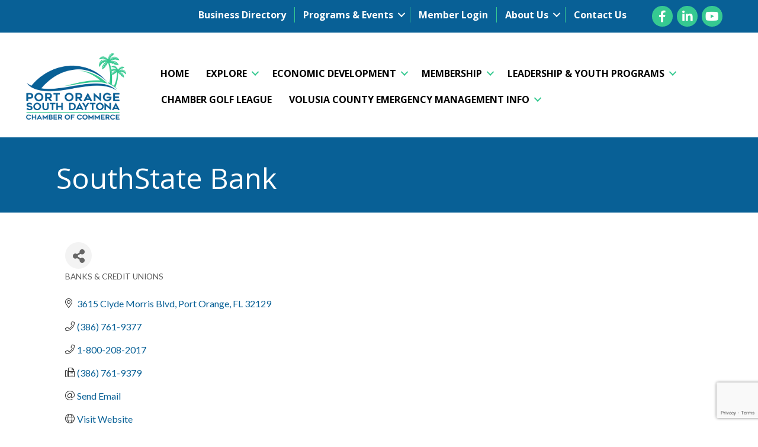

--- FILE ---
content_type: text/html; charset=utf-8
request_url: https://www.google.com/recaptcha/enterprise/anchor?ar=1&k=6LfI_T8rAAAAAMkWHrLP_GfSf3tLy9tKa839wcWa&co=aHR0cHM6Ly9idXNpbmVzcy5wc2NoYW1iZXIuY29tOjQ0Mw..&hl=en&v=TkacYOdEJbdB_JjX802TMer9&size=invisible&anchor-ms=20000&execute-ms=15000&cb=6x9qewemlgmp
body_size: 45596
content:
<!DOCTYPE HTML><html dir="ltr" lang="en"><head><meta http-equiv="Content-Type" content="text/html; charset=UTF-8">
<meta http-equiv="X-UA-Compatible" content="IE=edge">
<title>reCAPTCHA</title>
<style type="text/css">
/* cyrillic-ext */
@font-face {
  font-family: 'Roboto';
  font-style: normal;
  font-weight: 400;
  src: url(//fonts.gstatic.com/s/roboto/v18/KFOmCnqEu92Fr1Mu72xKKTU1Kvnz.woff2) format('woff2');
  unicode-range: U+0460-052F, U+1C80-1C8A, U+20B4, U+2DE0-2DFF, U+A640-A69F, U+FE2E-FE2F;
}
/* cyrillic */
@font-face {
  font-family: 'Roboto';
  font-style: normal;
  font-weight: 400;
  src: url(//fonts.gstatic.com/s/roboto/v18/KFOmCnqEu92Fr1Mu5mxKKTU1Kvnz.woff2) format('woff2');
  unicode-range: U+0301, U+0400-045F, U+0490-0491, U+04B0-04B1, U+2116;
}
/* greek-ext */
@font-face {
  font-family: 'Roboto';
  font-style: normal;
  font-weight: 400;
  src: url(//fonts.gstatic.com/s/roboto/v18/KFOmCnqEu92Fr1Mu7mxKKTU1Kvnz.woff2) format('woff2');
  unicode-range: U+1F00-1FFF;
}
/* greek */
@font-face {
  font-family: 'Roboto';
  font-style: normal;
  font-weight: 400;
  src: url(//fonts.gstatic.com/s/roboto/v18/KFOmCnqEu92Fr1Mu4WxKKTU1Kvnz.woff2) format('woff2');
  unicode-range: U+0370-0377, U+037A-037F, U+0384-038A, U+038C, U+038E-03A1, U+03A3-03FF;
}
/* vietnamese */
@font-face {
  font-family: 'Roboto';
  font-style: normal;
  font-weight: 400;
  src: url(//fonts.gstatic.com/s/roboto/v18/KFOmCnqEu92Fr1Mu7WxKKTU1Kvnz.woff2) format('woff2');
  unicode-range: U+0102-0103, U+0110-0111, U+0128-0129, U+0168-0169, U+01A0-01A1, U+01AF-01B0, U+0300-0301, U+0303-0304, U+0308-0309, U+0323, U+0329, U+1EA0-1EF9, U+20AB;
}
/* latin-ext */
@font-face {
  font-family: 'Roboto';
  font-style: normal;
  font-weight: 400;
  src: url(//fonts.gstatic.com/s/roboto/v18/KFOmCnqEu92Fr1Mu7GxKKTU1Kvnz.woff2) format('woff2');
  unicode-range: U+0100-02BA, U+02BD-02C5, U+02C7-02CC, U+02CE-02D7, U+02DD-02FF, U+0304, U+0308, U+0329, U+1D00-1DBF, U+1E00-1E9F, U+1EF2-1EFF, U+2020, U+20A0-20AB, U+20AD-20C0, U+2113, U+2C60-2C7F, U+A720-A7FF;
}
/* latin */
@font-face {
  font-family: 'Roboto';
  font-style: normal;
  font-weight: 400;
  src: url(//fonts.gstatic.com/s/roboto/v18/KFOmCnqEu92Fr1Mu4mxKKTU1Kg.woff2) format('woff2');
  unicode-range: U+0000-00FF, U+0131, U+0152-0153, U+02BB-02BC, U+02C6, U+02DA, U+02DC, U+0304, U+0308, U+0329, U+2000-206F, U+20AC, U+2122, U+2191, U+2193, U+2212, U+2215, U+FEFF, U+FFFD;
}
/* cyrillic-ext */
@font-face {
  font-family: 'Roboto';
  font-style: normal;
  font-weight: 500;
  src: url(//fonts.gstatic.com/s/roboto/v18/KFOlCnqEu92Fr1MmEU9fCRc4AMP6lbBP.woff2) format('woff2');
  unicode-range: U+0460-052F, U+1C80-1C8A, U+20B4, U+2DE0-2DFF, U+A640-A69F, U+FE2E-FE2F;
}
/* cyrillic */
@font-face {
  font-family: 'Roboto';
  font-style: normal;
  font-weight: 500;
  src: url(//fonts.gstatic.com/s/roboto/v18/KFOlCnqEu92Fr1MmEU9fABc4AMP6lbBP.woff2) format('woff2');
  unicode-range: U+0301, U+0400-045F, U+0490-0491, U+04B0-04B1, U+2116;
}
/* greek-ext */
@font-face {
  font-family: 'Roboto';
  font-style: normal;
  font-weight: 500;
  src: url(//fonts.gstatic.com/s/roboto/v18/KFOlCnqEu92Fr1MmEU9fCBc4AMP6lbBP.woff2) format('woff2');
  unicode-range: U+1F00-1FFF;
}
/* greek */
@font-face {
  font-family: 'Roboto';
  font-style: normal;
  font-weight: 500;
  src: url(//fonts.gstatic.com/s/roboto/v18/KFOlCnqEu92Fr1MmEU9fBxc4AMP6lbBP.woff2) format('woff2');
  unicode-range: U+0370-0377, U+037A-037F, U+0384-038A, U+038C, U+038E-03A1, U+03A3-03FF;
}
/* vietnamese */
@font-face {
  font-family: 'Roboto';
  font-style: normal;
  font-weight: 500;
  src: url(//fonts.gstatic.com/s/roboto/v18/KFOlCnqEu92Fr1MmEU9fCxc4AMP6lbBP.woff2) format('woff2');
  unicode-range: U+0102-0103, U+0110-0111, U+0128-0129, U+0168-0169, U+01A0-01A1, U+01AF-01B0, U+0300-0301, U+0303-0304, U+0308-0309, U+0323, U+0329, U+1EA0-1EF9, U+20AB;
}
/* latin-ext */
@font-face {
  font-family: 'Roboto';
  font-style: normal;
  font-weight: 500;
  src: url(//fonts.gstatic.com/s/roboto/v18/KFOlCnqEu92Fr1MmEU9fChc4AMP6lbBP.woff2) format('woff2');
  unicode-range: U+0100-02BA, U+02BD-02C5, U+02C7-02CC, U+02CE-02D7, U+02DD-02FF, U+0304, U+0308, U+0329, U+1D00-1DBF, U+1E00-1E9F, U+1EF2-1EFF, U+2020, U+20A0-20AB, U+20AD-20C0, U+2113, U+2C60-2C7F, U+A720-A7FF;
}
/* latin */
@font-face {
  font-family: 'Roboto';
  font-style: normal;
  font-weight: 500;
  src: url(//fonts.gstatic.com/s/roboto/v18/KFOlCnqEu92Fr1MmEU9fBBc4AMP6lQ.woff2) format('woff2');
  unicode-range: U+0000-00FF, U+0131, U+0152-0153, U+02BB-02BC, U+02C6, U+02DA, U+02DC, U+0304, U+0308, U+0329, U+2000-206F, U+20AC, U+2122, U+2191, U+2193, U+2212, U+2215, U+FEFF, U+FFFD;
}
/* cyrillic-ext */
@font-face {
  font-family: 'Roboto';
  font-style: normal;
  font-weight: 900;
  src: url(//fonts.gstatic.com/s/roboto/v18/KFOlCnqEu92Fr1MmYUtfCRc4AMP6lbBP.woff2) format('woff2');
  unicode-range: U+0460-052F, U+1C80-1C8A, U+20B4, U+2DE0-2DFF, U+A640-A69F, U+FE2E-FE2F;
}
/* cyrillic */
@font-face {
  font-family: 'Roboto';
  font-style: normal;
  font-weight: 900;
  src: url(//fonts.gstatic.com/s/roboto/v18/KFOlCnqEu92Fr1MmYUtfABc4AMP6lbBP.woff2) format('woff2');
  unicode-range: U+0301, U+0400-045F, U+0490-0491, U+04B0-04B1, U+2116;
}
/* greek-ext */
@font-face {
  font-family: 'Roboto';
  font-style: normal;
  font-weight: 900;
  src: url(//fonts.gstatic.com/s/roboto/v18/KFOlCnqEu92Fr1MmYUtfCBc4AMP6lbBP.woff2) format('woff2');
  unicode-range: U+1F00-1FFF;
}
/* greek */
@font-face {
  font-family: 'Roboto';
  font-style: normal;
  font-weight: 900;
  src: url(//fonts.gstatic.com/s/roboto/v18/KFOlCnqEu92Fr1MmYUtfBxc4AMP6lbBP.woff2) format('woff2');
  unicode-range: U+0370-0377, U+037A-037F, U+0384-038A, U+038C, U+038E-03A1, U+03A3-03FF;
}
/* vietnamese */
@font-face {
  font-family: 'Roboto';
  font-style: normal;
  font-weight: 900;
  src: url(//fonts.gstatic.com/s/roboto/v18/KFOlCnqEu92Fr1MmYUtfCxc4AMP6lbBP.woff2) format('woff2');
  unicode-range: U+0102-0103, U+0110-0111, U+0128-0129, U+0168-0169, U+01A0-01A1, U+01AF-01B0, U+0300-0301, U+0303-0304, U+0308-0309, U+0323, U+0329, U+1EA0-1EF9, U+20AB;
}
/* latin-ext */
@font-face {
  font-family: 'Roboto';
  font-style: normal;
  font-weight: 900;
  src: url(//fonts.gstatic.com/s/roboto/v18/KFOlCnqEu92Fr1MmYUtfChc4AMP6lbBP.woff2) format('woff2');
  unicode-range: U+0100-02BA, U+02BD-02C5, U+02C7-02CC, U+02CE-02D7, U+02DD-02FF, U+0304, U+0308, U+0329, U+1D00-1DBF, U+1E00-1E9F, U+1EF2-1EFF, U+2020, U+20A0-20AB, U+20AD-20C0, U+2113, U+2C60-2C7F, U+A720-A7FF;
}
/* latin */
@font-face {
  font-family: 'Roboto';
  font-style: normal;
  font-weight: 900;
  src: url(//fonts.gstatic.com/s/roboto/v18/KFOlCnqEu92Fr1MmYUtfBBc4AMP6lQ.woff2) format('woff2');
  unicode-range: U+0000-00FF, U+0131, U+0152-0153, U+02BB-02BC, U+02C6, U+02DA, U+02DC, U+0304, U+0308, U+0329, U+2000-206F, U+20AC, U+2122, U+2191, U+2193, U+2212, U+2215, U+FEFF, U+FFFD;
}

</style>
<link rel="stylesheet" type="text/css" href="https://www.gstatic.com/recaptcha/releases/TkacYOdEJbdB_JjX802TMer9/styles__ltr.css">
<script nonce="MQb-t-6nD2ZgCO1oC5et-w" type="text/javascript">window['__recaptcha_api'] = 'https://www.google.com/recaptcha/enterprise/';</script>
<script type="text/javascript" src="https://www.gstatic.com/recaptcha/releases/TkacYOdEJbdB_JjX802TMer9/recaptcha__en.js" nonce="MQb-t-6nD2ZgCO1oC5et-w">
      
    </script></head>
<body><div id="rc-anchor-alert" class="rc-anchor-alert"></div>
<input type="hidden" id="recaptcha-token" value="[base64]">
<script type="text/javascript" nonce="MQb-t-6nD2ZgCO1oC5et-w">
      recaptcha.anchor.Main.init("[\x22ainput\x22,[\x22bgdata\x22,\x22\x22,\[base64]/[base64]/[base64]/[base64]/[base64]/[base64]/[base64]/[base64]/[base64]/[base64]/[base64]/[base64]/[base64]/[base64]\\u003d\x22,\[base64]\\u003d\x22,\x22QylxwrFaw5NUAsKJXMKAdSs+IAHDjsKyZhkmwqURw6VWAsORXngIwonDoy1Ow7vCtURawq/CpMKvQBNSdmkCKyMxwpzDpMOrwpJYwrzDrnLDn8KsGMKZNl3DnsKAZMKewr7ClgPCocOuTcKoQmzCtyDDpMOBOjPClBvDvcKJW8KWA0shaEhXKH/CtMKTw5skwpFiMDR1w6fCj8K0w5jDs8K+w7rCtjEtK8O1IQnDkhhZw4/Cu8OrUsONwrbDjRDDgcKswoBmEcKEwrnDscOpXgwMZcKuw6HConc3c1xkw6/DpsKOw4MtVS3Cv8KJw43DuMK4wprCri8Iw4tMw67Dky7DssO4bFZbOmErw59accKUw5VqcFbDvcKMwonDsmo7EcKKHMKfw7UUw6Z3CcKZPV7DiCI7YcOAw6dOwo0TYG14wpMYRU3CojnDmcKCw5V3KMK5ek/DtcOyw4PCsQXCqcO+w6TCp8OvS8OGI1fCpMKpw4LCnBckXXvDsVHDhiPDs8KGTEV5ZcKtIsOZBmA4DAoqw6pLbw/Cm2RKLWNNB8OQQyvCnMO6woHDjhkJEMOddjTCvRTDpsKbPWZ6wp51OVvCj2Q9w5bDqAjDg8KwSzvCpMO+w5QiEMOVP8OibFfCjiMAwqbDhAfCrcKbw7PDkMKoB31/wpBZw7ArJcKQN8OiwoXChE9dw7PDpAtVw5DDqETCuFcGwoAZa8ObYcKuwqwePgnDmAgjMMKVOVDCnMKdw6lpwo5Mw4IgwprDgsKsw7fCgVXDqHFfDMORTGZCWGbDo25mworCmwbCocOeARccw4MhK35kw4HCgsOIGlTCnXUFScOhD8KzEsKgZMOGwo94wp/ChDkdDVPDgHTDjFPChGtCR8K8w5F9JcOPME0wwo/DqcK2OUVFSMOZOMKNwqrCgj/ChA0VKnN3wqfChUXDgWzDnX59PwVAw5fCu1HDocOXw5Axw5p2T2d6w5M8DW1/MMORw500w7EBw6N9wpTDvMKbw7XDugbDsAHDhsKWZHtxXnLCusO4wr/CumzDrTNcQSjDj8O7dMOyw7JscMKQw6vDoMKBBMKrcMOgwrA2w4x8w7lcwqPChHHCllopTsKRw5Nww4gJJF9VwpwswprDmMK+w6PDp1F6bMKhw63CqWFpwq7Do8O5dcOBUnXCmwXDjCvCjsKhTk/DgsOiaMORw49vTQIQUBHDr8OPRC7DmnwoPDtUJUzCoV/DrcKxEsOCHMKTW0PDlijCgAfDrEtPwq0tWcOGYcOVwqzCnnQEV3jCqcKuKCVWw5JuwqoGw48gThIEwqwpCW/[base64]/[base64]/Dg8Kdw4vDo8K9UmTDrGFeTMKnAUXDk8Kcw40FwqtlM2paZcKQBMOow5fCvcOswrTCiMO+woHDkFjDq8KwwqNFNBvDj3/Ct8KWL8ORw5jCkiFdwrDDg2sSwrTDgQvDjBc+AsO7wq44wrdRw6fCqsKow5LCp24hdDzCt8K9fVdLJ8Kgw5MlTGTCjMO/w6PCnEB0wrYCe2NAwr4EwqLDusKIwpM8w5fCh8OLwo4ywqsgw5wcNFHDmUk+HE8ew5QxWyx4EsKsw6TDsQJfN1c9wo7DlcOccwAiB1cHwrPDr8K1w6jCs8Ocwp8Iw73DqsO+wpRMW8Knw5/Dp8K4w7nCpXhGw6vClMKobsOnEMK6w5TDl8OOXcORXgoBfjDDpzI/w4wPwqLDu3/[base64]/w4svw7TCrXnCljTDscO+w4kKBsOiw6bCkxEBB8Oyw5ckw4NBesKCYsKqw7FPcT4CwqAVw4IDN3ZZw5oNw5B3w60uwp4lBgBcXi9Fw6c3CAxBP8O8VzfDp3F/PGtsw5hoZcK+dV3Dn3TDukZ1dWnCnMKFwq98MlvCmU3DplLDgsO9HMOVVsO3wrJ3BcKCRsKKw7w5wqTDnwtwwoteE8KHwobDl8ORVMKpS8OCTCvCjsKybsODw49Ow7VcAGAZccKcwqbCjF3DnkTDvGPDlMO5wolzwppMwoXCtCdlUwNdw78SUDrCh1guZAvDmg/Ckk8WD1onWXTCgcOme8OZKcOvwp7CuRTDhsOELsKAwr9jQ8OXeFTClMKuM0lbE8O8UU/CucOmADfCq8OgwqzDu8K5PcO8EMOecgJ9FgDDv8KTFCXChcK3w7/[base64]/CpUjDkcKgw6TConXDtyHDjCbDicKIwoLCs8OpU8KMw7NlN8OIWMKSIsOFDsKWw7g2w6pBw4LDl8KHwqdBG8KIw4jCuiBIT8Ktw7hCwqskw51Nw55FYsKuUcOZKcOwHxIDTjlKdgbDnlzDnsKLIsOYwq4WT2w8O8KCwo3Co2nDp3kSNMKuwq/[base64]/[base64]/wpNwYgoDw79jKTDDgsOWw5VrPxnCvCvCt8K+w5pVcA0pw7DCow86wokSHQ/Du8KWw4PCsFwSw4FdwpTDvz/Dows9w4zDuz/CmsK9w6w9YMKIwo/DvHzCkFnDgcKowr4JV1ZCw74CwqwwZsOlAcOcw6DCqwHChD/[base64]/DqcKrwqFOVMKmw67DgB/DmgDChl97GsK0w7jCuTvDp8OpJsK/IsKOw78bwoRSI2xzGX/Dj8ORNh/DjcKvworCqcOPGGUqb8Kfw78LwoTCkkdHQiVzwqEcw6ErC0x2fsOew5NLXiPCh17Cj3kTwrfDqcKpw7pTw5TCmTxAw5rCvMK7XcOwC3k0bVUlw5DDtxvDullhTjbDk8OaS8Kcw5YUw4V/E8KvwrrDqSzDoj1Vw4QnXMObfMKBwp/[base64]/DjsKwwrvDnhnCusO3PMOGw5Q+L8OEwoxKW37CqsOAwpnCqDzCt8KBPMKgw5TDuQLCtcKCwr4Xwr/[base64]/DjnjDgcKVacKHw7HCj8K8BHkEwpfChl/DnRXCoUx7dcODWU1JOsKyw6XChcKnQkfCuiLDiyvCtMKlw7J6wowMJ8Odw6vDl8Oew7Akw5xqAsOOd25NwoEWWWHDrsO9VMOAw7nCnmcIHB/DpwrDtMKSw6/CsMOSwpzDngIIw6XDpGLCp8Orw5wSwovDqytIV8KdMMKOw6LChMOPNQnCvkdXw4/Ct8Ogw7VYw4zDoFzDo8KKAgU1MC8rVihtcsOlw47CsgIJYMOZw5EgXMKrbk7Ds8OnwoDChcOAwqlIBVw7AW0qDxdzCsK+w5wlVADCiMOfKMO/w6cZeFzDlBHCsF7ClcK0wqzDmlh9eUMJw4A4MDbDi1pywoc9AcK1w6jDmhTClcO8w69Lw6DCtsK2acKjYFLCvMOhw5LDhsO1UcOQw7zDg8KOw5MSw6UJwrVowrLCjMOYw4xGwrjDt8KGw4vCuSRGAcOpe8OwYmDDn3Ysw7LCoWAyw6/DqSp1wrQ8w6XCvSjCu34eI8KPwrAUcMKqXcKPMMKIw69zw4XCsRXCgcOME0tjIBTDjGPCiRBtw65QVMO2BkxHccOUwp3CmmRCwoJTwrvCuCtIw77Ct0IPZDrCssOGw58Yf8OYwp3DmMOMwrQMDnvDuzwgP3JaHMOKL25DWlvCrcOaTz1tP01Iw5/CuMOuwoTCqMK4JHEUB8Kgwpd5wrpfw4HCiMKRHxXCoT9NXMOAAxvCs8KGBjrDjcOWPcKRw7sPwrnDnBXCgXPCmSfDkXTCkXfCocKrMBAdw4tRw5AHKsK2TMKMNQV0Px7Cqw/[base64]/wr5jSQXDr8OdNGvDpw4FFTMSIg0XwodnZSbDqj3CqMKqEQJfFcO3HsKLwrt1dC7Dk23ChEozw7ENQ37Dg8O/w4bDuCjDhcO4JMOQw5wYD39/NBHDiTlQw6TDv8KQJ2TDm8K1OAF0E8KBw77CrsKIw7DChz7DtcOANHTCv8Ksw5o0wr7CjhXCrcOTLMO6w44zJHREwqbClQ5Abh/[base64]/CisOgw5bDslJ7bcOUwqJbHHVRXU/CqXQdZcOhwr14wrQtWmPCjkjClGo2wrdKw4rDmMORwpnDnMOuOjtrwpsbYsKkWwsaUCPCmDpgbQZxwpUyeF9IWFR4VVhTWT88w50nJlnCgMOLUsOgwpnDsBXDv8O6PsOXcmgkwp/DnsKeHwgBwqU4esKaw6HCoxLDrcKQeSjCrsKRw5jDjsOGw5gywrzCp8OdXUI6w67Cs1bCtivCo08LZH43SwA4worCscOxwoA+wrDCtcKfQ2jDv8K3YDnCs17DqhvDkQ5Yw6sfw5bCkjkww6HCjw9gAXjCmnQIW0PDmiUBw5nDqsO6FMOsw5XChsO/bMOvB8K1w54mw4Zqwq7DmRzCrAY5wrDCvjFNwo3CtwrDo8OmPMOdfzNINMOlZhcuwobCssO4w4hxYcKudELCkmDDkBLCuMK/FQ1eUcOBw5TCqi3CgsOkwonDt01STE/Cg8O/w4vCu8OOwpjCqx1uw5TDnMO9wpBcw4giw4ELKE4iw5/DvsKNBwXDpsOKfzTDkWbDg8O3fWBgwoUgw5B5w6Fcw7nDo1oXw5IMAsOLw44Rw6DDpy0sHsOzwoLDmsK6AsK1dwkoTVkxSgXCj8OPQcOtFsOaw7EJR8OqG8OXXcKcD8KrwqvCpBHDozRxAiTCiMKYFRLDvMOvw5PDmcOXASLDosOfKHF8c3nDm0EbwobCsMKCa8O/[base64]/w7gRLsOwAjAJwqlMVmnDpMKSYcK5wqnDiEXCuAsGw6dqZsKKwrLCmXVYXcOYw5VrB8ORw49Lw6nCj8KYNh/CgcOkZGrDsAo9w74qCsK5Q8O7M8KNwqQxw47CkTZWwoEWw54dwokhwowdacKeMAJdwptAw7tnMRHCn8OMw7XCvxEfw45NfcOmw73Dp8KxUh9Zw5rCimjCpQzDosO0ZTRBwrfCqTMuw5rCmlhOGmrCrsOAwro4wr3CtcO/wqIpwoA2CMO1w6LCtEvDh8OMwqzCvMKqwr0ew6tRDTvDsEpCwrRNwopeWBvDhDUTOsKoQRgWCBbDocKRw6bCvCDCqsKIw45kNMO3EcO5wrBKw5HDnMKyMcKPwqE2w6Ugw7p/c3TDjCllwoAuw5xswrrDisODcsOkwqHDsWkGw640H8OkaF7Dhhhmw5toex9rw4jCmgdSQ8K/Y8OVYsKJFMKFcGPCtiHDqsO7N8KtDDDCqXTDu8K3HsO/w7tPfsKMT8KKwofCusOjw44nZMOTwpfCuSLCncK7w7nDmcO1ZlU3KBrDhkzDpQ0oDMKTKzTDq8Kuw4EONAQzw4fCpsK1JG7CtXpTw4fCvz5lTMKdW8OHw7ZKwqRLbAwPwpXCijHCgMK9KHELOjU8PyXCgMK/UDTDtQrCh20Qb8Ocw7bCucKDKB05wrAewoXDrzxiZh/CtUoTwoFEw65/VGhiEsOawp/DusKkwrNXwqfDsMKADX7CmsOBwpsbwoPCiTPDmsOYHEDDhsK5wqNRw6c5wo/Cs8KrwocUw4vCt1/DjMO0wo1zEDLCscKWW03Cn0U1ex7CrsOWGMOhYcOBw7EmD8Kmw7krdXFbfh/[base64]/wr1aw5TCuybCiMOENSgIwpQewrzDucKQwobCtcOGwoEtwrfDssKgwpDDlsKWwpjCuzrCo3QTPmk/w7bDrsOFw75BRUIsTUTCmCMbC8Ogw7IUw6HDtsKLw4HDnMO6w4E9w4cwDsOhwoQhw7RLPcOGwrnCqFvCq8O7w7nDqcOxEMKkVMO/wohHBsOjAsONd1nDlcKjwq/DjDvCssK2wqMawr3ChcK7woHCrW54wrPDq8O/[base64]/Dh8Olw5nCjMOXwqDDk8OsHcK8KRAxMCgYwoIvVMO7MBHDj8OCwpw3w6/CoUETwqHCi8KuwovCqC3Dk8O5w4PDgMOwwrBgwq5hEMKvwrDDjsKnH8O9McOTwrnCg8KnMUPCvW/DvQPClcKWw74mKhliP8Oiw78XLsKgw6/DvcO4XW/[base64]/[base64]/CWDDiTjCqXPCrWrDqcOkw57Cm8Ovw4rChn3DkG/DqMOFwrJWEsKMw5Nzw4vCqE1Fwq5/KRTCo3XDqMKJwpsrLCLCjDDDh8K+cUXCows0CwAAw5YHVMOFw4HCg8K3asK+E2dCeSJiw4Vkw4DDpsOAGGc3W8Kcw5tOw4oFfDYSQV/DmcKrZjULTCrDiMOGw7jDuWjDu8OdRCVbHzbDisO5DTrCmMOww6jDvAjDrCIMI8Kzw5Rbw4/[base64]/w7VFecOMQsOta8Ofw7ghw4TCssOIwpfDgsOHwrUkFUzCgFbCt8OTfWPCo8K3w7/DnD/Du3TCosO5woVDC8OZXsOdw5nCgiXDsxhPwrnDt8KpU8Obw6bDtsO8w4BYGcKuw4/CocKTdMO1wrJJN8KIKyfCkMK8w5XCv2Qsw6vDo8OQRAHDtCbDpcK/w4k3w5wMDMOSw7JGccKuSSvCn8O5RCjCsHHCmAFiRsO/QhXDpmnCrw/Cq3zCtHbCl307fcKDVsKWwo7Cm8KzwovDgljDnBTCgBPCgcOgw70rCj/DkyPCukzCoMKtCMOWw6Ykw5ghQMKNekJww5pofVpSwp3Cl8O7A8KuKwzDoXLCjMOMwq/[base64]/Cn8OFGMKvCcOeMzdKw70pw5bDkEYAworDllhmbsOTVm7ChsOOKMOhZXwXIMOIw4QLw7Q+w7zDuy3DngF9w4E3YnnCocOsw4nCsMOywoYoWHUrw49Vwr/Dn8O7w7Ujwqodwo7Cs0cjwrNNw5Jaw7Qbw6lHw77CqMOvHXTCkXV0w6BTQV8YwqfDhsKSDMOyFT7DlMOUcMOBwpjDlsO3csK9w4LCj8Kzwr1Ew6xIJMKgwpEFwostJBNEQXhQP8KzbR7DocKBWsK/WcKgw55Uw6I1cF90WsKLw5HDjmUafsObw4LCrcObwpXDmyEtwpbCpEhUwqgZw6dewrDDgsOrwrEzWMKbEXUVfTfCl3xrw6B8AHVyw6TCsMKFw5LCoFcrw5HDhcOkFCXCo8OUw5DDiMOAw7TCnFrDv8K/VMOID8KZwonCrsO6w4jChsKow4vCpMONwp0VeBBBwrzDtGbDsDxvZcORXsK/[base64]/[base64]/[base64]/Cu3fCm8OkfxfDlsO8wp/Dn8OZFRYgwp3Cv8Oiw7vCjF/CqCUPPjBvOcKTCcOjNMK/csKrwrkywqLCjMODHcKwZQ/[base64]/[base64]/w7PDnRZDWMOqwozDvVI5MhHCtSYswq9EOcKbeGFeQE7Dg1BDw7VjwpnDhgjDu29VwrlUDTTCuXDCiMKPwrhUNCLCkcKQw7TDucOcwpQzBMO6di7Ci8O1Qhw6w7sLQDFUacO4DMKyK2/DtDQZVjDCvGNTwpdlPFvDgMOxBMOLwrTDj0rClsOyw7jCnsKOOxcXwrTCmMKywoZ8wrxrCsKIS8OMZMKhwpYowpPDpQbClsOMNDzCjEHCgMKBZx3Dk8ONRMKqw5PCpsKzwr4gwqdpc1rDt8OHEHkUw5bCuQjCtXjDoH0yNQUPwrPCvH0/NH7DvkjDicOIUmp/[base64]/[base64]/Ctl/[base64]/Cln46HsKewog6w6bDhCRMw6RpCcKNw5TCo8KSIifDu2tywojCrktAwpdsdnPCpCHDjcKEwoPCjT/[base64]/[base64]/[base64]/wqPCuQwFP8KnwrpzW8OYX8Kfwo3DlXAsw4jCgMKCwo1pwo5BW8ONwonCjgrCgMKPw43DmsOKf8KTUSrDpVLCqxXDsMKvwprChcO+w4FSwoUww6nDtEnCisKuwpfCgVzDjMO/Jl0CwqpIw6ZNWMOqwqMRRcOPw5nCkyTDj3HDuzc7w5ZLwpDDukrCi8KOa8OSwojCm8KQw7IGOALDlzhdwo9Wwqxfwp1Zw4BaD8KSNx3Cm8OTw4HCvcKESTxIwqQOQTVFw7vDkX3ChGMQYMORLHPDpHDDgcK2wpzDqBQjwpbCosKFw5swYcKzwo/DsBDDnnLDuh4gwobDmEHDv3cgLcOkMMK1wrnDnQHDvTvDj8Kjwp89wphdLMKiw5pGw7QnfcKPwqYOLcOUf3ZYN8OiK8OkUQRhw5sqwrvCrcKywotlwrHClDLDqgJvbBPClB/Dp8K2w7Qgwp7DkyfDtBY9wp7CmMOZw67CszxJwo/DqmPDjcK8Q8KLw4bDgsKBwoLDu0wzwrJXwrjCgMOJMcKYwprCrjgLKwApRsKvw78SeCdqwqhwbcKywqvCh8KoHw/DrcOpYMK4ZcKAF2smwqPCg8KQVmTCqMKCLEXDg8KzYMKJwro9XDjCvMKLwqPDv8O7fMKbw48Zw6h5LBU+J1lWw4jCpsOdH09DGcKow7XCusOuwrxPwprDuEJHOsK0w6RNBDbCl8KLw5nDq3bDogfDpcKKw5t/RE1Vw6FFw4jDg8KfwopTwoLDt31mwrjCpsKNFHNIw45iw6U+wqcuwpsed8O0w4M0BmViPxXCqWIGQl8uw4DDkVlaPh3DmSjDgMO4BMOOckbCnmNwNMKvwrTCiCs2w5/ClC/ClsOOVcK9ClIIdcKtwr43w5IVN8O2cMOOExDDtcK/ZHkow5rCu0ZTdsO2w6vCh8Odw6LDhcKGw5Fbw7w8wr5Lw6dIw4DCngRuwrEuAlvCucOST8Krw4pJw6/Cq2V0w5Ycw7/DulfCriLCicKgw4hRf8O8ZcOMHivDt8KnDsK4wqJJw7zCjUx0wogidULClEonw5kwJzB7a33Cr8KJwoDDr8Oxbgxiw4HCmE0HF8OqIDBEw4ddwovCiVvChkLDt2LDpsO3wpERw6l6wpfCtcOPG8O9ezzChMKGwqZbw75Nw6V/w71Iw6wEwptEw5YNB1tEw5kVLVM4ZS7Cl0Q9w7/DvcKZw77DgcKGdMOAb8OpwrJww5tQLlLDlB1RFCkKwpjDgVYGw6LDusOuw4cOZnxAwpDCq8Onf3LChMKFWsKYIjnCsHYWICjDmMO0dGJhaMKwdk/Ds8KwbsKvfRbDmkQ/w7vDo8ONMcOjwpHDsgjCnsK2ahLCkg17w7lhw41swpZeVcOuGUVNfhUfw74sFzbDjcKyasO2wp/DvMKfwrdYAS3Dv0rDj0h+OCnDr8OZKsKGw7Y8TsKcGMKhYcKgwrMzVn4VWFnCo8KZw7A4wpXCscKNw4YBwrZ8w5hvRMK0w4Ecc8K9w5IRAGvDvzdOKzrCn17CjUAAw6HCjCjDpMK/w7jCuAc2Y8Krbm07bMOWVcOgwpXDpsKCw4syw4rCq8OocGfCgk1ZwqzDjHI9UcK/wp9gwojCnA3Cp2p9XDhkw7jDpsOmw7tCwqRgw7nDpcKuPijDr8Ohwpg3wrlxScOmbg3ChsO2wpTCssOPw7vDmz8KwqDDjEEOwrkUXyzCq8OEAxVveQo5PcOjasOyGWp6IcKvw7TDpltNwrs9LVfDpEJnw43Cj1LDmsKAEzh6w4rCmHkOwqDCpBxcOXjDgA/CvxTCrMO2wrXDtsOXV1DCkhjCjsOgKy11w7nCqV14wrsWZsK2acOublJYw4VfYMK1SHIQwqd+w57DocOwEsOORSvChxrCiXHDpUTDn8Osw5vCvMOrwplpRMO8OAgAVn85QQ/CuhnDmiTCrV7CiGdALMOlFsKhwpfDmD/DgS3DocKlaCbDm8KDA8ONw47DrMKSVMK8K8KJw4IfOXoiw4/DiFvCnsK+w6LCv2rCuGLDtRAbw6fCucOVw5M1XMKzwrTCljHDnMKKFTzDj8KMwqEAUWBZKcKLZm9zw5tbQMOFwo/[base64]/DrMKIHcK8UyPDosOXw4rCoMOow4jCm8K5wo3CnzPDrMOLwpU+w77CqMK8CCHCoyRWV8KlwpTDvcOOwostw4d9fMOQw5Z2I8OeasOlwrHDoBhLwrzDjcOGcsK7wr9pQ3MSwpIpw53CsMOxwrnCmQ3CtsOSQjHDrsOLwr/[base64]/CicOhw4sHwpcjYk/[base64]/KMKawqrDn3/[base64]/[base64]/DjcO2bsOMw44hwrYTw7vCpcO2wqViUH/[base64]/CqsO3XXNdw5LDm8KWFETDpMKkw7PCk2/[base64]/CkDTCtntwcsONXjAgwofCkGomw7MUUMOvwq3DmsOJecOtw47CnQ/DsVRTwrpwwqjDjcKowrg/PcOfw6XDrcKCwpEGBMKNCcOxFWLCkDPCjMOCw6V1ZcOkL8Krw4VxKMKKw73DmlcIw4vDkyXChScYDwd3wqEoesKQw5TDjm3Dr8KMwqbDlSwCDMORacK/FFbDkT3CszgWVCvDg3pnN8O5Ly7DpsOkwrFyFnDCpDjDhyTCtMO4HsKKFsObw5/Dr8O6wokqA2JLwrHCu8OrDcO/NCY2wo8Vw5XDi1ckwr7CkcOMwoXCvMObwrJNL0E0FsKUQMOvw57DuMKrVg3ChMKswp0aX8OQw4hTw5AKwovCvsOMA8KqO0FNdcK0RxvCjsK6Ck1kwog5woBwPMOpbsKWaTpMw7wSw4zDj8KFeg/CgMKtwpzDgV8gJcOlandZFsOTEH7CrsOFZMKcSsOtMXLCqBHCqsKjW24WcSZPw7wUXiVHw4zCvjzDpB3DiQTDgQ41EMKfBHYEwp9Bwo/DqMOtw7vDksK+WSQPw7DDpXcMw5AKGzFzfgPCqkXCvn/Ct8OWwo84w73DmMOdwqEeHQ4/R8Onw6zCmifDuWDDocOsOcKDw5DCtnvCusKPfcKKw4I0HyQqOcOrw4lWDyvDmMK/[base64]/CqMKOwrbDssKVH8Oew7JwBsOzw4w1wrlDZcOUOwTCvxEnwr3DgMKfw4zDsWPDnGvCkQhmK8Omf8O6OCrDiMOfw6FVw6Niez/Cky7CkcKDwprCjsKowp/DjMKcwrrCgVvDhhJaJQ/CnBZ2w4XDosOyCiMeLA0xw6rCtsOdw4EdfMO0T8OKMHkywqPDhsO+wqbCtcKMbzjDm8Kow69Tw5fCgB10J8KGw7soJSPDqcOkOcOuP0nCqU4raklnScOZacKFwo0KKcOWwpTCkyBHw5zDpMO5wrrDg8KmwpHDqcKJYMK7R8OlwqJcB8Kow4lwIcOlw7/CjMKBT8Onw5IzDcK6w4RhwrfCh8KoMcOZDXjDux4Of8Kcw5gjwpl1w65vw4d7wo3CugRgcMK4AsOdwqcbw4rDt8OTF8OIaz3DkcKiw5LCgsKJwrI8L8OZw4/DhAgmNcKewrE6fEBVNcOywpZRCFRow4o/wqJOw57Du8KTw4k0w7d9w7vDhxR9XMOmw4vClcKrwoHDiArCj8OyBBEfw7EHGMK+w6p5f13Ctl3Cmw5ewqLDkSrCoErCs8KlH8OzwpVVw7HChVvCgj7DvcKqKXPDhMO2V8OFw7LDhEl8FUfCoMOMU3PCom9kw4bDvMK3YGzDmcOGwqAFwqkcJ8KGKsK0cVDCh2/CumELw5tFW3fCpMK0w7TCnsOww47CnsOyw6kQwoZawqvCqcKzwrrCocO/wpgmw4DDhxbCgGlhw7rDtcKxw6nDv8OawqnDo8KZOUXCg8KxSG0JGcKqMMK6PgjCqsKTw7RPw4zCnsOlwpHDkydcSMKVBsKgwrPCr8O9FhbCpxtmw4TDkcKHwoDDj8Kkwpglw6YmwrTDqMOPw6vDhMOfBMKoYDHDkMKXKsKLUl/DqcOgEETCtMObbELCpcKBYMOLe8OJwpAkw7QxwrNywq/DqjfChcOTd8K8w6vDiT/DghthPwvCsAJOd2rDlCfCsUrDvhXDsMKGw7VBw6fCjsOQw50gwrsARChgwo4BKsOfUsOEAcKFwpEIw6M4w4TCtzzCt8KhXsKcw5jCg8Oxw5l9fGTCuR/CocOQwrbCohc9Tnpow5BtU8KYwr5HD8ObwrdZw6Nnb8OsbC5OwqzCqcKDasOawrNCWRvDmAbCiQDCqXoiWxDDtlzDr8OiVHICw6d3wo3Clm1JZScpRMKiMyfCk8K8WMKdwpRPF8Kxw40Hwr/Cj8OTwqUuwo8Lw6s0IsK/[base64]/Dlg59EHbDqcKhaHrDtmpVBQbDhcK8wqPDscOow6nChCDCksK+LDrDocKJwrYnw5DDtEJQw4UMPcKHecKbwpDDj8KjdG1Vw6/DvQgYLSVkb8OBw4x3ccKGwrXCn2TCmAxhScOIPjvCj8O0w4XCt8KOw7rDlwFhUz4Aez1RScKww5VJYnvCj8KtG8KPPCLCqynDojLCicOBwq3DuQ/DvcOEwrvCkMKxTcOrA8OhJUnChG4lSMKrw4/DjcKfwr7DhsKZwqF0wox2wprDqcOlXcKywrvCg0nCjMKqUn/Dv8O0wpEzODjCosKEMcOTOMOEw43Cn8KQPTDDpVjDpcKjw60Pw4lyw7clIxglAURrw4HCsgDDsihlUQRVw4oxTwktAsOrD3NMwrZzOwg9woI2X8KOdsKAXjvDtW/Dj8OQw6TDt0bCnMO2EhN4GWfCgMOlwqrDr8Knc8OGIcOJw7bCukvDosK/WEvCo8KSBsOzwqbCgcO2QgPCqh3Ds3/DvcOPX8OtNcOTcMOCwrIBDsOCwrDCmsOtey3CgS4hwrDCv1A+wq5Fw5PDosK8w7crKMOLwpDDm1bDtmPDlMKWc0J9fsOxw4fDu8KDSGBHw5DClMONwphnbMOPw6nDpk1Rw7PDgQ8/[base64]/[base64]/DoS3Dv0DCkwxqe8OhEcKJVmvDtD/DtiR9OsKywoXCvMK8w5o7QMOjCcOtwrTCqcOwCk7DtMKDwpQGwopaw7TDo8OlcWbCkMKnTcOYw6fCg8KZwoY0w6EkFwbCg8KCc2rDn0jCkkgyMnByZcOVwrXCqlVPAFTDusKWDMOzOcOTOBMpR2psD0vCpGvDiMKSw7TCqcKUwrlHw6HDgz3CiSzCu1vCj8Oqw5/DlsOewo4qwrEOKTpdQGpLw5bDrXfDvwrCqwvCosOJHgplUHo2woRFwoVFTcKew7pUZ3bCrcK/w4fCsMK+N8OVLcKmw63ClcK2wrXDly3CtcO7woDDlMKWJ0Ytw5TCisKpwqHCjAR5wqrCgMK5wprDkzoKwrtBJMKxW2HCksKhw7wzXsOmI0HDgXpeOU5ZQcKPw4ZoLhTDlUbChCBIHAJ+RRjDrcOCwqfCm1DCpiZ9ayBywowhSy8/[base64]/DnTTDrMKQwqPDqMOZVsKHwqDDg8OvL1nCiGrCoiDDvcOWw5xGwqHDqHMHw4FQwqt3CsKCwpfDtTDDucKNHsKjNTp7CcKcBgfCvsO/[base64]/CthfCmcKIPmHDrQnDiS/DkzR4LMOoYlrDsRFNw4tDw6lGwqHCrEwCwoR5wovDisKSw4dfwqPDuMK2FQRRKcK0ccO0KcKIwoXCs3/ClQzCpww9wrbCpkzDt0E5TsKWw6LCl8Khw73CvsOJw4/DtsO0ZsKbw7bDkFLDl2zDg8ORdcKjO8KsFw11w5TDoUXDisOeO8ONbcK3PQY3YMOVX8OLVDbDlRh5Z8Kww5PDn8O1w73CtmkCw4gTw4YZw41lwpnCgwHDpBNRwojDj0HDkMKoZwEhw5h/w7U4wrAAP8OzwrxnQMKmw7TCsMKnBsO5dXEBwrPCksKfJEFQGnbDu8KQw5rCtnvDgEPCoMODJyrDsMKQw5TCjlVHb8O2wql+aF1JI8OVwrHCj0/DpWdPw5dMZsOGESNjwonCpMO0U1AWeCfDjMK/An7CqwzCiMKUaMOYQlw6woB0WsKpwoPCjBxbC8OpP8KSEEvCnsO8wpYqw47DgH/Dv8KywqgCbT0Zw5LDscOuwqZ0w6ZMAcOVYxdEwqzDpsKoBW/DsRzCuS9/Y8ORw5keMcOdWDhZw4/[base64]/[base64]/CgsKowok8wppGancXw47CmjAYL8Kcwr3DjsKpVMOlw5XDrMK1wohVEmtlE8K9G8KWwpwuG8OIJMOCWcOdw6fDj3HCi1jDtsKUwrzCuMKBwqByfcOFwqvDnF4YRg/DmBYywqFqwqkEw5fCnA3CosOZw5/DjFRUwr/CgsO8IiLCtsKQw7lywo/Chzlew4Rvwq8hw7VOw5DDm8OtCsOrwqMEwpZYHcKUW8OZURjCqnfDh8OsXMKBdcK/wr14w59ISMOAw5cpw4lSw78TIMKOw6rCpMOeXVIPw5Emwr/ChMO8AsOVw4fCv8KlwrVhw7DDs8KWw63DqcOyOC4wwp1ww7oiCxBkw4x9J8KXHsOPwoNwwrVGwrPCvMKkwpchNsK+wonCsMORFRzDtsKLYhpiw7htGW/CncKhC8OSwqHDkcK5wrnDsAAkw5bCmMKSwqkXw4XCojnCncOAwqTCq8K1wpI9GRbCr2hzVMOhaMKxccKKD8O0RMKpw6hOF1fDt8Kta8OoWyVyUcKSw6cRw4PCosKSwqIyw73DtMOrw6vDhnwvaAJBFzkPOxjDocO/w6LDr8OKOyR1JDnCtMOFInZpwr1MXEQbw4krDmxldcKewrzCtBcXK8OjVsO+VcKAw7xjwrHDvR9yw5/DtsOUYcKSM8KaLcO+wpQLaibCu0nCtsKkC8O3OFjDqAsUdwFVwp49w6HDu8K6w6QiBcOTwrhkw6zClBF4wqjDtDLDv8OyGA1lwqx4FVtGw7LCiFXDlMKBP8KyYywrcsOewrPChjfCrsKmW8KGwojCsg/DuFoKccK0CDHDlMKmwpsAw7HDh3fDhAxjw7lRLSzDksKFEMOew6/DhTd0fytnXcOgeMKzNBrCs8OcG8Kmw4lABMKMwpBRfcKcwoANf0rDoMO2w4zCnMOQw74GfSZTwqHDrAA2S17CnyIowrspwrjDvlJRwrEyMRxDwr0Yw4TDlcKiw7PDny5Ww4onC8Ktw54lGsK3wpvCpMK0fsKfw780CnQaw7PDo8OYdhHDmMK/w6dRw7rDkFZLwp8PQMO5wqfCnsKlIMK6FT/ChDh6UEzChMKAAX/DnGfDvMK4wqnDjMOOw7lVagLCkknClF8Bwq1MSsKJF8KkLmzDl8K+wq8qwqlSdGTCi2nCi8KnCTk3Gh4JKkzCkMKJwqR6w6fCjMKYw58oOwpwFHkpVcODIcO6wpxPJsKCw5w8wothwrrCmjrDhUnCh8O/VD45w5fCkXRew57Do8KNw7Ehw4FCCsKMwp4zLsK2w58Zw7PDjMKTG8K1w4/DkMKVXMKVE8O4TcK2LnTCsgLCnGd8w6/Dpm5eLH3DvsO7PMKzwpZHwo5EK8O4wo/[base64]/CuykLw648YinDi8OYXsKfw7rCk8Kyw6bCu08vD8O2SDvCq8KZw7TCiCPCoi7ChsOgR8OjUsKfw5BGwq/CqjE8AnpTwrlmwrVUHzRceRwgw5ctw6BJwo7DhFgQJ3/ChsKsw71nw5YHw6nCuMKbwpXDv8K/U8O6Zwdsw5pewqIww6MOw68Hwp3DmSvCgVDCmcO+w5B/EGJ1wqbDiMKQVMOiUXdkwqJCDgIMVsOwYAI/QsObJ8Ouw6DCh8KQQEDChcK+TjNRDGEQw5jCqg7Do2LCvVI/YcKPYgnCmB18ecKMS8O7W8OIwrzDgsKVLjMkw6jChcKXw6Q9RUxgXGTDlg9Zw7XDn8KJfyLDlXB/MDzDg37DuMOdMQhqF0bDtkEvw7o+wqbDmcOYw4zDlSfDusOcIsKkw6HDikZ8wpTCoC/[base64]/CkS7DrsKiDTdLEEbDl3bCgcKqOnfClMO/[base64]/[base64]/Di8OPw4/Cl8O8MWXDpgAPw6HDv8ODc8Oqw7sxw5zDgAfDpQzDgxnCqnFBXMOwGQPCgw83w5XDjFwfwrdowoEbbEPDvMONUcKFbcK3C8OcXMKucsOaVS9OBcKPasOqQkVGw6fCpDDCiW/CnSTCik3Dl2Bnw7saL8OSSlwwwp7DpTFMClzCjGQzwrDDtHDDjMKzwr3Ck0cUw4PCkAAKwqHCmMOuwoXDmMKrNGrCu8KrNjoDw50kwrBiwp3Dil/CkCLDh3gXZMKow5IrXcKIwqgicX/Dh8OoMjolGsKGwo/[base64]/[base64]/Co8KVJBwRwoouBkfDoMOSw4HDksKIP2djwr8Aw4fDkAUMw74xa3TCmCJ4w7HDv1HDhS/DlMKQQjPDncO3wqTDmsKHw7F1SmpTwrIdKcOVMMOpGx/Dp8KmwqHDssK5JcOowoJ6C8OUwprDuMKHw6RxVsKRU8KyDivDvsO3w6Irwrd4w5jDmgTCvsKfw4jCoSzCosK1woHDlsOCD8O3Xgl/w5PDnEgVd8KjworDrsKbw47DscK0CMKBwoLDkMK0E8K/wr7DnsK6wrzCsi4YAlUBwp/Cv1nCsEEgwqwnCjdFwocracOXwpAsw5LDk8K2dcO7K3QCOGXCh8O3chkAEMK5wpVuJcOKw6DDqnQhLsKjN8OJwqTDkSjDoMONw74+G8OJw7zDnQ9VwqLCl8Ouw70aXiQGL8OuLgbCnnt8wrAIw4nDvR3DgCLCv8K/[base64]/CiHBHM8Kbw7DDhRNjSMOWHcOnwrAuQ8O3wpwtGHIswrIxBH7CmsOUw4IcUwnDn0JmDzzDnB0zJ8ONwovCnSw1w4bDmMKNw7kJO8KIw77Dg8OmCsO8wq3CiQ\\u003d\\u003d\x22],null,[\x22conf\x22,null,\x226LfI_T8rAAAAAMkWHrLP_GfSf3tLy9tKa839wcWa\x22,1,null,null,null,1,[21,125,63,73,95,87,41,43,42,83,102,105,109,121],[7668936,496],0,null,null,null,null,0,null,0,null,700,1,null,0,\[base64]/tzcYADoGZWF6dTZkEg4Iiv2INxgAOgVNZklJNBocCAMSGB0R8JfjNw7/vqUGGaeKCRmEChmc4owCGQ\\u003d\\u003d\x22,0,0,null,null,1,null,0,0],\x22https://business.pschamber.com:443\x22,null,[3,1,1],null,null,null,1,3600,[\x22https://www.google.com/intl/en/policies/privacy/\x22,\x22https://www.google.com/intl/en/policies/terms/\x22],\x22JcoOP7tzH19EyhXg1b5fN9K9rg09WNDfGE9NuBdQBHk\\u003d\x22,1,0,null,1,1765173352634,0,0,[230,95,117,150,192],null,[255,250,105,245,57],\x22RC-UCZFcLjvE02x8A\x22,null,null,null,null,null,\x220dAFcWeA6TzvZyraCI68dofZ6e6BT1mVnvUxGHLS2BpnxfYIF5qg05mPBQATjxnXU8q6ROoef3LsPtYXrVsSuBJZcucSQb29kUnA\x22,1765256152470]");
    </script></body></html>